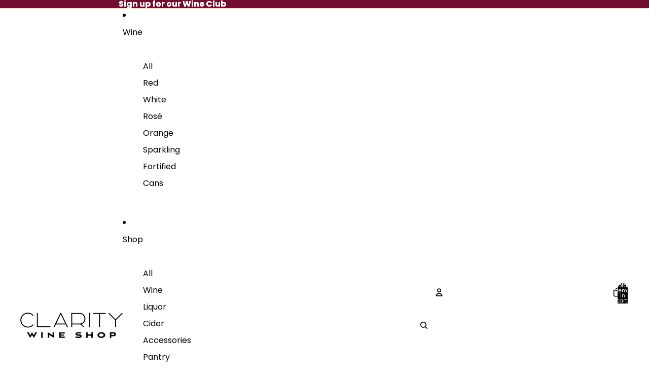

--- FILE ---
content_type: text/javascript
request_url: https://claritywineshop.com/cdn/shop/t/16/assets/component-cart-quantity-selector.js?v=105130809908858639751761931830
body_size: -581
content:
import{QuantitySelectorComponent}from"@theme/component-quantity-selector";class CartQuantitySelectorComponent extends QuantitySelectorComponent{getEffectiveMax(){const{max}=this.getCurrentValues();return max}updateButtonStates(){const{minusButton,plusButton}=this.refs,{min,value}=this.getCurrentValues(),effectiveMax=this.getEffectiveMax();minusButton.disabled=value<=min,plusButton.disabled=effectiveMax!==null&&value>=effectiveMax}}customElements.get("cart-quantity-selector-component")||customElements.define("cart-quantity-selector-component",CartQuantitySelectorComponent);
//# sourceMappingURL=/cdn/shop/t/16/assets/component-cart-quantity-selector.js.map?v=105130809908858639751761931830
